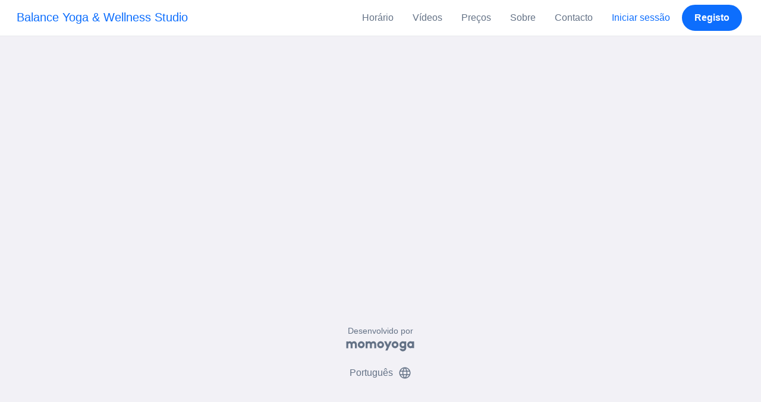

--- FILE ---
content_type: text/html; charset=UTF-8
request_url: https://www.momoyoga.com/balance-yoga-wellness/login?_locale_forcing=pt
body_size: 3559
content:

<!doctype html>
<html lang="pt">
<head>
    <meta charset="utf-8">
    <meta name="viewport" content="width=device-width, initial-scale=1, shrink-to-fit=no">

            <meta name="title" content="Balance Yoga &amp; Wellness Studio - Iniciar sessão - Momoyoga" />
        <meta name="description" content="Yoga studio administration software for independent yoga teachers and yoga studios. Easy Setup. Zero Learning Curve. Helpdesk Support." />
        <meta name="author" content="Momo Studio B.V.">
        <meta name="robots" content="index, follow" />
        <meta name="language" content="pt" />
    
            <meta property="og:site_name" content="Momoyoga" />
        <meta property="og:type" content="website" />
        <meta property="og:title" content="Balance Yoga &amp; Wellness Studio - Iniciar sessão - Momoyoga" />
        <meta property="og:url" content="https://www.momoyoga.com/balance-yoga-wellness/login?_locale_forcing=pt" />
        <meta property="og:image" content="https://www.momoyoga.com/bootstrap3/images/facebook-image.png" />
        <meta property="og:description" content="Yoga studio administration software for independent yoga teachers and yoga studios. Easy Setup. Zero Learning Curve. Helpdesk Support." />
        <meta property="og:locale" content="pt" />
    
    <link rel="shortcut icon" href="/bootstrap3/images/favicon.9227498e.ico" />

        <!-- Google Tag Manager -->
    <script>(function(w,d,s,l,i){w[l]=w[l]||[];w[l].push({'gtm.start':
                new Date().getTime(),event:'gtm.js'});var f=d.getElementsByTagName(s)[0],
            j=d.createElement(s),dl=l!='dataLayer'?'&l='+l:'';j.async=true;j.src=
            'https://www.googletagmanager.com/gtm.js?id='+i+dl;f.parentNode.insertBefore(j,f);
        })(window,document,'script','dataLayer','GTM-55SCQMW');</script>
    <!-- End Google Tag Manager -->

        <link rel="stylesheet" href="/build/design-system-yogi.d01843cd.css">

    

    <title>Balance Yoga &amp; Wellness Studio - Iniciar sessão - Momoyoga</title>
</head>
<body class=" ">
    <!-- Google Tag Manager (noscript) -->
    <noscript><iframe src="https://www.googletagmanager.com/ns.html?id=GTM-55SCQMW"
                      height="0" width="0" style="display:none;visibility:hidden"></iframe></noscript>
    <!-- End Google Tag Manager (noscript) -->

<div class="body-wrapper">
        <nav class="navbar navbar-expand-md sticky-top flex-column navbar-light bg-white">
        <div class="container-fluid">
                        <a class="navbar-brand" href="/balance-yoga-wellness/">
            Balance Yoga &amp; Wellness Studio
        </a>
    

                            <button class="navbar-toggler border-0" type="button" data-bs-toggle="collapse" data-bs-target="#navbarSupportedContent" aria-controls="navbarSupportedContent" aria-expanded="false" aria-label="Toggle navigation">
                    <span class="navbar-toggler-icon"></span>
                </button>
            
            <div class="collapse navbar-collapse" id="navbarSupportedContent">
                <ul class="navbar-nav nav-pills ms-auto">
                                            <li class="nav-item">
                            <a class="nav-link px-lg-3 " href="/balance-yoga-wellness/">
                                Horário
                            </a>
                        </li>

                        

                                                    <li class="nav-item">
                                <a class="nav-link px-lg-3 " href="/balance-yoga-wellness/videos/recent">
                                    Vídeos
                                </a>
                            </li>
                        
                                                    <li class="nav-item">
                                <a class="nav-link px-lg-3 " href="/balance-yoga-wellness/member/order/create/choose-product">
                                    Preços
                                </a>
                            </li>
                        
                                                    <li class="nav-item">
                                <a class="nav-link px-lg-3 " href="/balance-yoga-wellness/about">
                                    Sobre
                                </a>
                            </li>
                        
                                                    <li class="nav-item">
                                <a class="nav-link px-lg-3 " href="/balance-yoga-wellness/contact">
                                    Contacto
                                </a>
                            </li>
                        
                                                    <li class="nav-item">
                                <a class="nav-link px-lg-3 text-primary" href="/balance-yoga-wellness/login">Iniciar sessão</a>
                            </li>
                        
                                                                                    <li class="nav-item">
                                    <a class="d-none d-md-block btn btn-primary" href="/balance-yoga-wellness/register/">Registo</a>
                                    <a class="d-block d-md-none nav-link text-primary" href="/balance-yoga-wellness/register/">Registo</a>
                                </li>
                                                                        
                                    </ul>
            </div>
        </div>
    </nav>

            <div class="banners">
                        
                                </div>
    
    <main role="main">
                    <div class="    container-fluid-sm-max
">
                <div class="row" id="breadcrumbs">
                    <div class="col">
                        <nav aria-label="breadcrumb">
                                                    </nav>
                    </div>
                </div>

                <div class="row" id="flash-messages">
                    <div class="col">
                        





                    </div>
                </div>


                <div class="row" id="content">
                    <div class="col">
                            <div id="app"></div>
                    </div>
                </div>
            </div>
            </main>

    <footer class="footer">
                    
<div class="powered-by">
    <span>Desenvolvido por</span>
    <a href="https://www.momoyoga.com/en/?utm_medium=poweredby&utm_source=footer" target="_blank">
        <svg width="168" height="35" viewBox="0 0 168 35" fill="none" xmlns="http://www.w3.org/2000/svg">
    <path class="letter" fill-rule="evenodd" clip-rule="evenodd" d="M157.941 22.0195C155.953 22.0195 154.343 20.3813 154.343 18.3586C154.343 16.3384 155.953 14.699 157.941 14.699C159.928 14.699 161.54 16.3384 161.54 18.3586C161.54 20.3813 159.928 22.0195 157.941 22.0195ZM162.206 10.2016L161.54 10.7019C160.448 10.1703 159.23 9.86292 157.941 9.86292C153.327 9.86292 149.589 13.6672 149.589 18.3586C149.589 23.0501 153.327 26.8568 157.941 26.8568C159.23 26.8568 160.448 26.5494 161.54 26.0178L162.206 26.518H166.292V18.3586V10.2016H162.206Z" fill="#23282C"/>
    <path class="letter" fill-rule="evenodd" clip-rule="evenodd" d="M119.748 22.0195C117.76 22.0195 116.149 20.3813 116.149 18.3586C116.149 16.3384 117.76 14.699 119.748 14.699C121.735 14.699 123.345 16.3384 123.345 18.3586C123.345 20.3813 121.735 22.0195 119.748 22.0195ZM119.748 9.86292C115.135 9.86292 111.395 13.6672 111.395 18.3586C111.395 23.0501 115.135 26.8568 119.748 26.8568C124.36 26.8568 128.099 23.0501 128.099 18.3586C128.099 13.6672 124.36 9.86292 119.748 9.86292Z" fill="#23282C"/>
    <path class="letter" fill-rule="evenodd" clip-rule="evenodd" d="M138.844 22.0195C136.857 22.0195 135.247 20.3813 135.247 18.3586C135.247 16.3384 136.857 14.699 138.844 14.699C140.832 14.699 142.443 16.3384 142.443 18.3586C142.443 20.3813 140.832 22.0195 138.844 22.0195ZM142.443 10.7019C141.351 10.1703 140.134 9.86292 138.844 9.86292C134.231 9.86292 130.494 13.6672 130.494 18.3586C130.494 19.6352 130.777 20.8406 131.273 21.9254C132.6 24.8341 135.486 26.8568 138.844 26.8568C140.134 26.8568 141.35 26.5494 142.443 26.0178C142.434 28.0332 140.826 29.6641 138.844 29.6641C137.606 29.6641 136.513 29.0277 135.865 28.0597H130.75C131.654 31.7555 134.929 34.5002 138.844 34.5002C143.456 34.5002 147.195 30.6936 147.195 26.0021V10.2016H143.11L142.443 10.7019Z" fill="#23282C"/>
    <path class="letter" fill-rule="evenodd" clip-rule="evenodd" d="M106.298 9.8634L102.187 18.7786L98.1178 9.8634H92.8889L99.5444 24.5115L95.9637 32.2804H101.199L111.536 9.8634H106.298Z" fill="#23282C"/>
    <path class="letter" fill-rule="evenodd" clip-rule="evenodd" d="M84.2537 22.0195C82.2654 22.0195 80.6551 20.3813 80.6551 18.3586C80.6551 16.3384 82.2654 14.699 84.2537 14.699C86.2407 14.699 87.851 16.3384 87.851 18.3586C87.851 20.3813 86.2407 22.0195 84.2537 22.0195ZM84.2537 9.86292C79.6385 9.86292 75.9014 13.6672 75.9014 18.3586C75.9014 23.0501 79.6385 26.8568 84.2537 26.8568C88.8653 26.8568 92.6036 23.0501 92.6036 18.3586C92.6036 13.6672 88.8653 9.86292 84.2537 9.86292Z" fill="#23282C"/>
    <path class="letter" fill-rule="evenodd" clip-rule="evenodd" d="M36.7747 22.0195C34.7888 22.0195 33.1762 20.3813 33.1762 18.3586C33.1762 16.3384 34.7888 14.699 36.7747 14.699C38.7642 14.699 40.3732 16.3384 40.3732 18.3586C40.3732 20.3813 38.7642 22.0195 36.7747 22.0195ZM36.7747 9.86292C32.1631 9.86292 28.4248 13.6672 28.4248 18.3586C28.4248 23.0501 32.1631 26.8568 36.7747 26.8568C41.3887 26.8568 45.127 23.0501 45.127 18.3586C45.127 13.6672 41.3887 9.86292 36.7747 9.86292Z" fill="#23282C"/>
    <path class="letter" fill-rule="evenodd" clip-rule="evenodd" d="M66.8226 9.86292C64.4777 9.86292 62.6969 10.8465 61.1802 12.4292C59.6624 10.8465 58.2156 9.86292 55.8719 9.86292C54.5815 9.86292 53.3658 10.509 52.2734 11.0406L51.6063 10.2016H47.522V18.3586V26.8568H52.2734V26.0178V18.3586C52.2734 16.3384 53.2189 14.699 55.2048 14.699C57.193 14.699 58.1374 16.3384 58.1374 18.3586H58.1386V18.3731V26.0178V26.8568H62.8912V26.0178V18.3743V18.3586C62.8912 16.3384 63.8355 14.699 65.8226 14.699C67.8097 14.699 68.7552 16.3384 68.7552 18.3586V26.0178V26.8568H73.5066V18.3586C73.5066 13.6684 71.4354 9.86292 66.8226 9.86292Z" fill="#23282C"/>
    <path class="letter" fill-rule="evenodd" clip-rule="evenodd" d="M19.3449 9.86292C17.0024 9.86292 15.2215 10.8465 13.7036 12.4292C12.187 10.8465 10.7379 9.86292 8.39533 9.86292C7.10617 9.86292 5.8881 10.509 4.79682 11.0406L4.13091 10.2016H0.0454102V18.3586V26.8568H4.79682V26.0178V18.3586C4.79682 16.3384 5.73999 14.699 7.72705 14.699C9.71412 14.699 10.6608 16.3384 10.6608 18.3586V18.3731V26.0178V26.8568H15.417V26.0178V18.3743C15.417 18.3671 15.4146 18.3635 15.4146 18.3586C15.4146 16.3384 16.359 14.699 18.346 14.699C20.3343 14.699 21.2786 16.3384 21.2786 18.3586V26.0178V26.8568H26.0312V18.3586H26.0301C26.0301 13.6684 23.9577 9.86292 19.3449 9.86292Z" fill="#23282C"/>
</svg>

    </a>
</div>

<div class="locale-selection dropdown-center dropup">
    <a href="#" class="dropdown-toggle" data-bs-toggle="dropdown" aria-expanded="false">
        Português
        <span class="material-symbols-rounded material-icons-round">language</span>
    </a>
    <ul class="dropdown-menu shadow mb-2">
                    <li>
                <a class="dropdown-item" href="?_locale_forcing=da"
                >
                    <span>Dansk</span>
                                    </a>
            </li>
                    <li>
                <a class="dropdown-item" href="?_locale_forcing=de"
                >
                    <span>Deutsch</span>
                                    </a>
            </li>
                    <li>
                <a class="dropdown-item" href="?_locale_forcing=en"
                >
                    <span>English</span>
                                    </a>
            </li>
                    <li>
                <a class="dropdown-item" href="?_locale_forcing=es"
                >
                    <span>Español</span>
                                    </a>
            </li>
                    <li>
                <a class="dropdown-item" href="?_locale_forcing=fr"
                >
                    <span>Français</span>
                                    </a>
            </li>
                    <li>
                <a class="dropdown-item" href="?_locale_forcing=it"
                >
                    <span>Italiano</span>
                                    </a>
            </li>
                    <li>
                <a class="dropdown-item" href="?_locale_forcing=nb"
                >
                    <span>Norwegian bokmål</span>
                                    </a>
            </li>
                    <li>
                <a class="dropdown-item" href="?_locale_forcing=nl"
                >
                    <span>Nederlands</span>
                                    </a>
            </li>
                    <li>
                <a class="dropdown-item active" href="?_locale_forcing=pt"
                >
                    <span>Português</span>
                                            <span class="material-symbols-rounded">check</span>
                                    </a>
            </li>
                    <li>
                <a class="dropdown-item" href="?_locale_forcing=sl"
                >
                    <span>Slovenščina</span>
                                    </a>
            </li>
                    <li>
                <a class="dropdown-item" href="?_locale_forcing=sv"
                >
                    <span>Svenska</span>
                                    </a>
            </li>
            </ul>
</div>

            </footer>
</div>

    
                <script src="//js.stripe.com/v3/"></script>

            <script type="text/javascript">
    
    
    window.clientConfiguration = {
        reCaptchaSiteKey: "6Lf1R64UAAAAAN7HLgPZH-s5nYZM1o762Ek6QeCt",
        theme: "DESIGN_SYSTEM",

                                timeFormat: "h:mm A",
            dateFormat: "MMM D, YYYY",
            longDateFormat: "MMMM D, YYYY",
            flatpickrDateFormat: "M j, Y",
            features: {
                BOOKING_WINDOW: true,
                BRAND_SETTINGS: false,
                CANCELLATION_WINDOW: true,
                CAN_ADD_TEACHER: true,
                CUSTOMIZABLE_EMAILS: true,
                EMAIL_SUBSCRIBERS_SYNCHRONIZATION: true,
                FREE_EVENTS: true,
                MEMBER_EXPORT: true,
                PAYMENT_METHOD_BANK_TRANSFER: true,
                PAYMENT_METHOD_CASH: true,
                PAYMENT_METHOD_PAY_PAL: true,
                PROMO_CODES: true,
                RECURRING_MEMBERSHIPS: true,
                SWITCH_PSP_PLAN: true,
                TEACHER_AREA: true,
                TEACHER_EXPORT: true,
                WAITLISTS: true,
                BRAND_SETTINGS_TRIAL: false,
                CUSTOM_RANGE_INSIGHTS: false,
            },
            featureFlags: {
                BRAND_SETTINGS: true,
                CROPPER: false,
                RECURRING_MEMBERSHIP_IMPROVEMENTS: true,
                SEPA_WARNING_EMAIL: false,
                STAFF_ROLES: true,
                URBAN_SPORTS_CLUB: false,
                WEBSITE_INTEGRATION: false,
            },
                        lang: "en",
            isAllowedToTrial: false
            };
</script>

    

    <script src="/build/runtime.672030d9.js"></script><script src="/build/4631.9400cf9d.js"></script><script src="/build/4230.97d364dd.js"></script><script src="/build/8823.3f0f178d.js"></script><script src="/build/2599.e780ee86.js"></script><script src="/build/design-system-yogi.d1116e23.js"></script>

</body>
</html>
